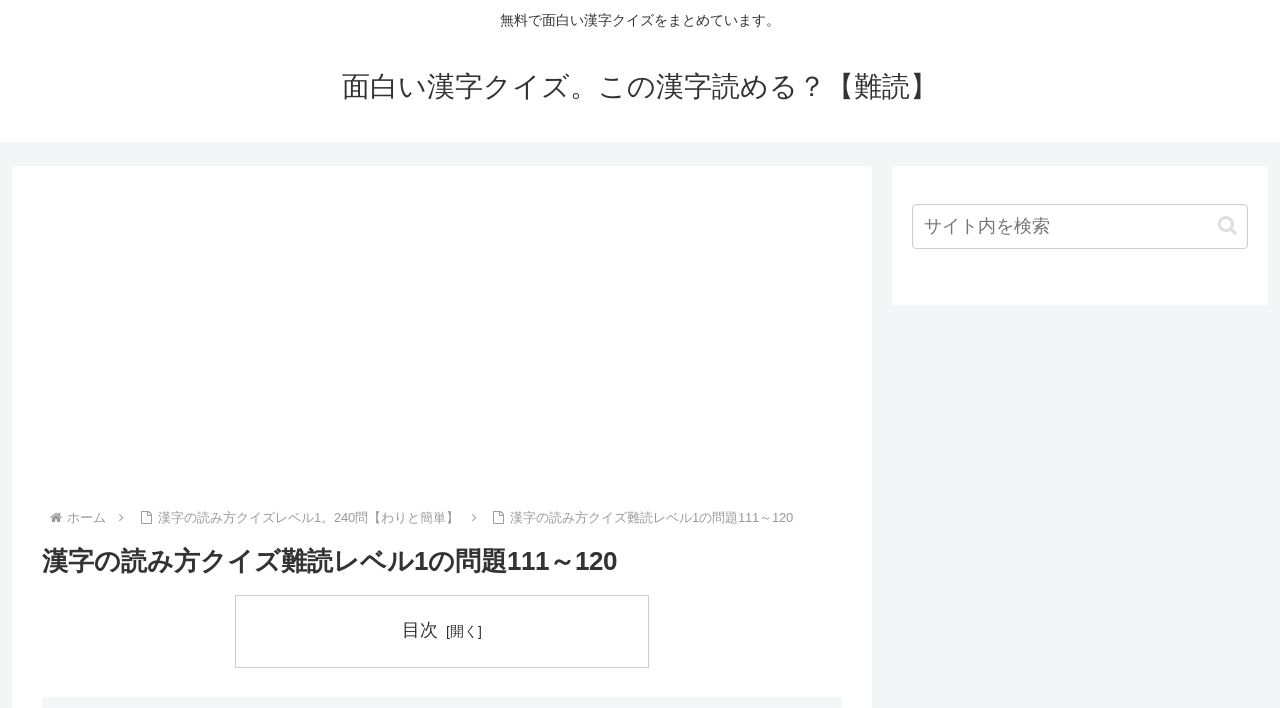

--- FILE ---
content_type: text/html; charset=utf-8
request_url: https://www.google.com/recaptcha/api2/aframe
body_size: 265
content:
<!DOCTYPE HTML><html><head><meta http-equiv="content-type" content="text/html; charset=UTF-8"></head><body><script nonce="yNnrOOlTxYQuHDmc9Elmgg">/** Anti-fraud and anti-abuse applications only. See google.com/recaptcha */ try{var clients={'sodar':'https://pagead2.googlesyndication.com/pagead/sodar?'};window.addEventListener("message",function(a){try{if(a.source===window.parent){var b=JSON.parse(a.data);var c=clients[b['id']];if(c){var d=document.createElement('img');d.src=c+b['params']+'&rc='+(localStorage.getItem("rc::a")?sessionStorage.getItem("rc::b"):"");window.document.body.appendChild(d);sessionStorage.setItem("rc::e",parseInt(sessionStorage.getItem("rc::e")||0)+1);localStorage.setItem("rc::h",'1768519915339');}}}catch(b){}});window.parent.postMessage("_grecaptcha_ready", "*");}catch(b){}</script></body></html>